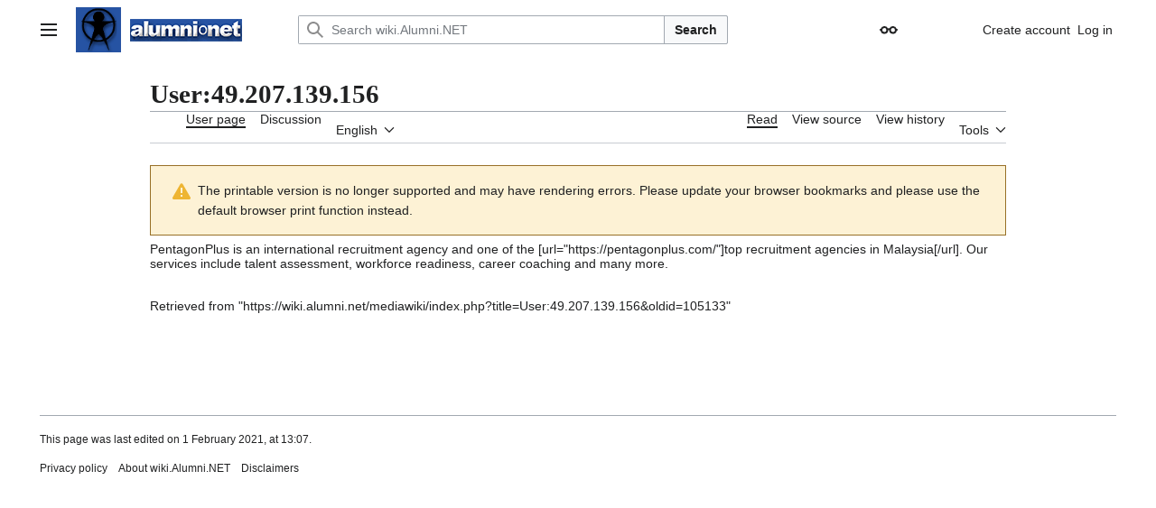

--- FILE ---
content_type: text/html; charset=utf-8
request_url: https://www.google.com/recaptcha/api2/aframe
body_size: 267
content:
<!DOCTYPE HTML><html><head><meta http-equiv="content-type" content="text/html; charset=UTF-8"></head><body><script nonce="pwgIYscEtf6ce_6XVVJX1Q">/** Anti-fraud and anti-abuse applications only. See google.com/recaptcha */ try{var clients={'sodar':'https://pagead2.googlesyndication.com/pagead/sodar?'};window.addEventListener("message",function(a){try{if(a.source===window.parent){var b=JSON.parse(a.data);var c=clients[b['id']];if(c){var d=document.createElement('img');d.src=c+b['params']+'&rc='+(localStorage.getItem("rc::a")?sessionStorage.getItem("rc::b"):"");window.document.body.appendChild(d);sessionStorage.setItem("rc::e",parseInt(sessionStorage.getItem("rc::e")||0)+1);localStorage.setItem("rc::h",'1769044968050');}}}catch(b){}});window.parent.postMessage("_grecaptcha_ready", "*");}catch(b){}</script></body></html>